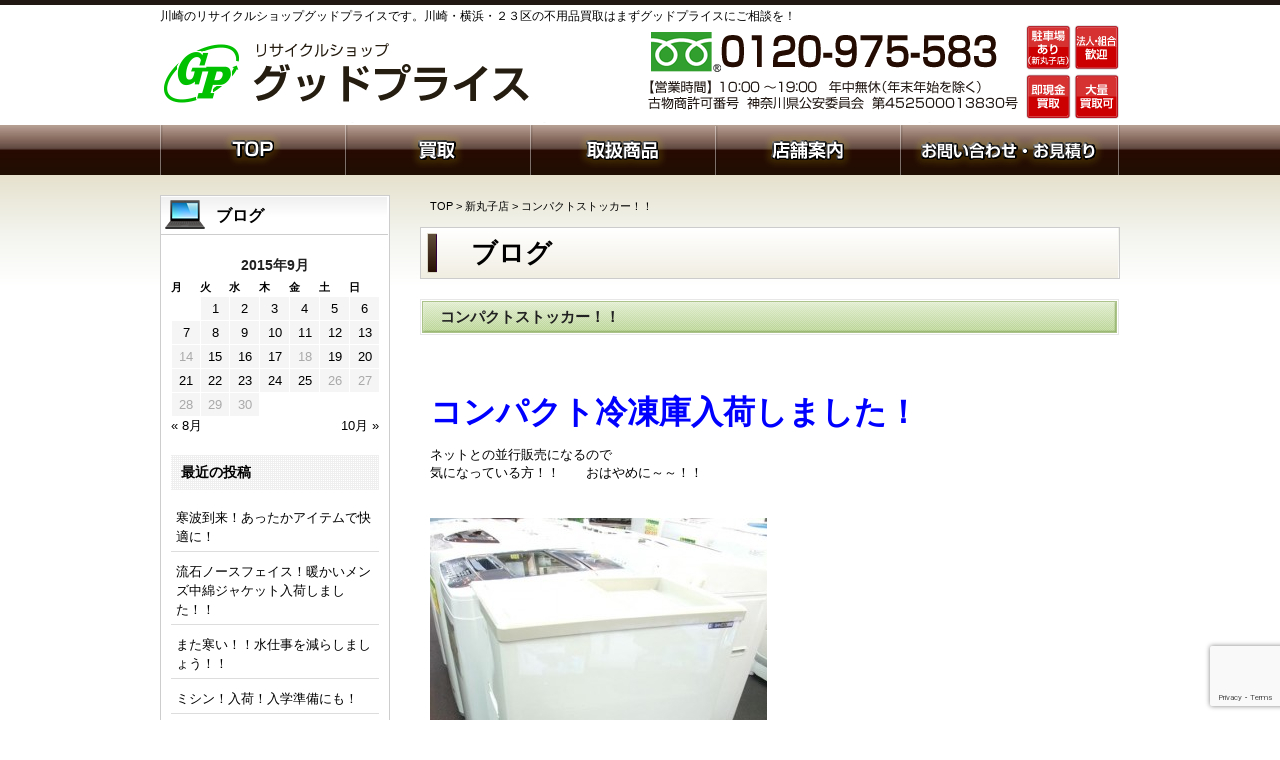

--- FILE ---
content_type: text/html; charset=utf-8
request_url: https://www.google.com/recaptcha/api2/anchor?ar=1&k=6LceKi8sAAAAAGoCGvh6QO_QVEkJv42G3qMsZ1b3&co=aHR0cHM6Ly9nb29kLXByaWNlLmNvLmpwOjQ0Mw..&hl=en&v=PoyoqOPhxBO7pBk68S4YbpHZ&size=invisible&anchor-ms=20000&execute-ms=30000&cb=69hoh65vx4u4
body_size: 48488
content:
<!DOCTYPE HTML><html dir="ltr" lang="en"><head><meta http-equiv="Content-Type" content="text/html; charset=UTF-8">
<meta http-equiv="X-UA-Compatible" content="IE=edge">
<title>reCAPTCHA</title>
<style type="text/css">
/* cyrillic-ext */
@font-face {
  font-family: 'Roboto';
  font-style: normal;
  font-weight: 400;
  font-stretch: 100%;
  src: url(//fonts.gstatic.com/s/roboto/v48/KFO7CnqEu92Fr1ME7kSn66aGLdTylUAMa3GUBHMdazTgWw.woff2) format('woff2');
  unicode-range: U+0460-052F, U+1C80-1C8A, U+20B4, U+2DE0-2DFF, U+A640-A69F, U+FE2E-FE2F;
}
/* cyrillic */
@font-face {
  font-family: 'Roboto';
  font-style: normal;
  font-weight: 400;
  font-stretch: 100%;
  src: url(//fonts.gstatic.com/s/roboto/v48/KFO7CnqEu92Fr1ME7kSn66aGLdTylUAMa3iUBHMdazTgWw.woff2) format('woff2');
  unicode-range: U+0301, U+0400-045F, U+0490-0491, U+04B0-04B1, U+2116;
}
/* greek-ext */
@font-face {
  font-family: 'Roboto';
  font-style: normal;
  font-weight: 400;
  font-stretch: 100%;
  src: url(//fonts.gstatic.com/s/roboto/v48/KFO7CnqEu92Fr1ME7kSn66aGLdTylUAMa3CUBHMdazTgWw.woff2) format('woff2');
  unicode-range: U+1F00-1FFF;
}
/* greek */
@font-face {
  font-family: 'Roboto';
  font-style: normal;
  font-weight: 400;
  font-stretch: 100%;
  src: url(//fonts.gstatic.com/s/roboto/v48/KFO7CnqEu92Fr1ME7kSn66aGLdTylUAMa3-UBHMdazTgWw.woff2) format('woff2');
  unicode-range: U+0370-0377, U+037A-037F, U+0384-038A, U+038C, U+038E-03A1, U+03A3-03FF;
}
/* math */
@font-face {
  font-family: 'Roboto';
  font-style: normal;
  font-weight: 400;
  font-stretch: 100%;
  src: url(//fonts.gstatic.com/s/roboto/v48/KFO7CnqEu92Fr1ME7kSn66aGLdTylUAMawCUBHMdazTgWw.woff2) format('woff2');
  unicode-range: U+0302-0303, U+0305, U+0307-0308, U+0310, U+0312, U+0315, U+031A, U+0326-0327, U+032C, U+032F-0330, U+0332-0333, U+0338, U+033A, U+0346, U+034D, U+0391-03A1, U+03A3-03A9, U+03B1-03C9, U+03D1, U+03D5-03D6, U+03F0-03F1, U+03F4-03F5, U+2016-2017, U+2034-2038, U+203C, U+2040, U+2043, U+2047, U+2050, U+2057, U+205F, U+2070-2071, U+2074-208E, U+2090-209C, U+20D0-20DC, U+20E1, U+20E5-20EF, U+2100-2112, U+2114-2115, U+2117-2121, U+2123-214F, U+2190, U+2192, U+2194-21AE, U+21B0-21E5, U+21F1-21F2, U+21F4-2211, U+2213-2214, U+2216-22FF, U+2308-230B, U+2310, U+2319, U+231C-2321, U+2336-237A, U+237C, U+2395, U+239B-23B7, U+23D0, U+23DC-23E1, U+2474-2475, U+25AF, U+25B3, U+25B7, U+25BD, U+25C1, U+25CA, U+25CC, U+25FB, U+266D-266F, U+27C0-27FF, U+2900-2AFF, U+2B0E-2B11, U+2B30-2B4C, U+2BFE, U+3030, U+FF5B, U+FF5D, U+1D400-1D7FF, U+1EE00-1EEFF;
}
/* symbols */
@font-face {
  font-family: 'Roboto';
  font-style: normal;
  font-weight: 400;
  font-stretch: 100%;
  src: url(//fonts.gstatic.com/s/roboto/v48/KFO7CnqEu92Fr1ME7kSn66aGLdTylUAMaxKUBHMdazTgWw.woff2) format('woff2');
  unicode-range: U+0001-000C, U+000E-001F, U+007F-009F, U+20DD-20E0, U+20E2-20E4, U+2150-218F, U+2190, U+2192, U+2194-2199, U+21AF, U+21E6-21F0, U+21F3, U+2218-2219, U+2299, U+22C4-22C6, U+2300-243F, U+2440-244A, U+2460-24FF, U+25A0-27BF, U+2800-28FF, U+2921-2922, U+2981, U+29BF, U+29EB, U+2B00-2BFF, U+4DC0-4DFF, U+FFF9-FFFB, U+10140-1018E, U+10190-1019C, U+101A0, U+101D0-101FD, U+102E0-102FB, U+10E60-10E7E, U+1D2C0-1D2D3, U+1D2E0-1D37F, U+1F000-1F0FF, U+1F100-1F1AD, U+1F1E6-1F1FF, U+1F30D-1F30F, U+1F315, U+1F31C, U+1F31E, U+1F320-1F32C, U+1F336, U+1F378, U+1F37D, U+1F382, U+1F393-1F39F, U+1F3A7-1F3A8, U+1F3AC-1F3AF, U+1F3C2, U+1F3C4-1F3C6, U+1F3CA-1F3CE, U+1F3D4-1F3E0, U+1F3ED, U+1F3F1-1F3F3, U+1F3F5-1F3F7, U+1F408, U+1F415, U+1F41F, U+1F426, U+1F43F, U+1F441-1F442, U+1F444, U+1F446-1F449, U+1F44C-1F44E, U+1F453, U+1F46A, U+1F47D, U+1F4A3, U+1F4B0, U+1F4B3, U+1F4B9, U+1F4BB, U+1F4BF, U+1F4C8-1F4CB, U+1F4D6, U+1F4DA, U+1F4DF, U+1F4E3-1F4E6, U+1F4EA-1F4ED, U+1F4F7, U+1F4F9-1F4FB, U+1F4FD-1F4FE, U+1F503, U+1F507-1F50B, U+1F50D, U+1F512-1F513, U+1F53E-1F54A, U+1F54F-1F5FA, U+1F610, U+1F650-1F67F, U+1F687, U+1F68D, U+1F691, U+1F694, U+1F698, U+1F6AD, U+1F6B2, U+1F6B9-1F6BA, U+1F6BC, U+1F6C6-1F6CF, U+1F6D3-1F6D7, U+1F6E0-1F6EA, U+1F6F0-1F6F3, U+1F6F7-1F6FC, U+1F700-1F7FF, U+1F800-1F80B, U+1F810-1F847, U+1F850-1F859, U+1F860-1F887, U+1F890-1F8AD, U+1F8B0-1F8BB, U+1F8C0-1F8C1, U+1F900-1F90B, U+1F93B, U+1F946, U+1F984, U+1F996, U+1F9E9, U+1FA00-1FA6F, U+1FA70-1FA7C, U+1FA80-1FA89, U+1FA8F-1FAC6, U+1FACE-1FADC, U+1FADF-1FAE9, U+1FAF0-1FAF8, U+1FB00-1FBFF;
}
/* vietnamese */
@font-face {
  font-family: 'Roboto';
  font-style: normal;
  font-weight: 400;
  font-stretch: 100%;
  src: url(//fonts.gstatic.com/s/roboto/v48/KFO7CnqEu92Fr1ME7kSn66aGLdTylUAMa3OUBHMdazTgWw.woff2) format('woff2');
  unicode-range: U+0102-0103, U+0110-0111, U+0128-0129, U+0168-0169, U+01A0-01A1, U+01AF-01B0, U+0300-0301, U+0303-0304, U+0308-0309, U+0323, U+0329, U+1EA0-1EF9, U+20AB;
}
/* latin-ext */
@font-face {
  font-family: 'Roboto';
  font-style: normal;
  font-weight: 400;
  font-stretch: 100%;
  src: url(//fonts.gstatic.com/s/roboto/v48/KFO7CnqEu92Fr1ME7kSn66aGLdTylUAMa3KUBHMdazTgWw.woff2) format('woff2');
  unicode-range: U+0100-02BA, U+02BD-02C5, U+02C7-02CC, U+02CE-02D7, U+02DD-02FF, U+0304, U+0308, U+0329, U+1D00-1DBF, U+1E00-1E9F, U+1EF2-1EFF, U+2020, U+20A0-20AB, U+20AD-20C0, U+2113, U+2C60-2C7F, U+A720-A7FF;
}
/* latin */
@font-face {
  font-family: 'Roboto';
  font-style: normal;
  font-weight: 400;
  font-stretch: 100%;
  src: url(//fonts.gstatic.com/s/roboto/v48/KFO7CnqEu92Fr1ME7kSn66aGLdTylUAMa3yUBHMdazQ.woff2) format('woff2');
  unicode-range: U+0000-00FF, U+0131, U+0152-0153, U+02BB-02BC, U+02C6, U+02DA, U+02DC, U+0304, U+0308, U+0329, U+2000-206F, U+20AC, U+2122, U+2191, U+2193, U+2212, U+2215, U+FEFF, U+FFFD;
}
/* cyrillic-ext */
@font-face {
  font-family: 'Roboto';
  font-style: normal;
  font-weight: 500;
  font-stretch: 100%;
  src: url(//fonts.gstatic.com/s/roboto/v48/KFO7CnqEu92Fr1ME7kSn66aGLdTylUAMa3GUBHMdazTgWw.woff2) format('woff2');
  unicode-range: U+0460-052F, U+1C80-1C8A, U+20B4, U+2DE0-2DFF, U+A640-A69F, U+FE2E-FE2F;
}
/* cyrillic */
@font-face {
  font-family: 'Roboto';
  font-style: normal;
  font-weight: 500;
  font-stretch: 100%;
  src: url(//fonts.gstatic.com/s/roboto/v48/KFO7CnqEu92Fr1ME7kSn66aGLdTylUAMa3iUBHMdazTgWw.woff2) format('woff2');
  unicode-range: U+0301, U+0400-045F, U+0490-0491, U+04B0-04B1, U+2116;
}
/* greek-ext */
@font-face {
  font-family: 'Roboto';
  font-style: normal;
  font-weight: 500;
  font-stretch: 100%;
  src: url(//fonts.gstatic.com/s/roboto/v48/KFO7CnqEu92Fr1ME7kSn66aGLdTylUAMa3CUBHMdazTgWw.woff2) format('woff2');
  unicode-range: U+1F00-1FFF;
}
/* greek */
@font-face {
  font-family: 'Roboto';
  font-style: normal;
  font-weight: 500;
  font-stretch: 100%;
  src: url(//fonts.gstatic.com/s/roboto/v48/KFO7CnqEu92Fr1ME7kSn66aGLdTylUAMa3-UBHMdazTgWw.woff2) format('woff2');
  unicode-range: U+0370-0377, U+037A-037F, U+0384-038A, U+038C, U+038E-03A1, U+03A3-03FF;
}
/* math */
@font-face {
  font-family: 'Roboto';
  font-style: normal;
  font-weight: 500;
  font-stretch: 100%;
  src: url(//fonts.gstatic.com/s/roboto/v48/KFO7CnqEu92Fr1ME7kSn66aGLdTylUAMawCUBHMdazTgWw.woff2) format('woff2');
  unicode-range: U+0302-0303, U+0305, U+0307-0308, U+0310, U+0312, U+0315, U+031A, U+0326-0327, U+032C, U+032F-0330, U+0332-0333, U+0338, U+033A, U+0346, U+034D, U+0391-03A1, U+03A3-03A9, U+03B1-03C9, U+03D1, U+03D5-03D6, U+03F0-03F1, U+03F4-03F5, U+2016-2017, U+2034-2038, U+203C, U+2040, U+2043, U+2047, U+2050, U+2057, U+205F, U+2070-2071, U+2074-208E, U+2090-209C, U+20D0-20DC, U+20E1, U+20E5-20EF, U+2100-2112, U+2114-2115, U+2117-2121, U+2123-214F, U+2190, U+2192, U+2194-21AE, U+21B0-21E5, U+21F1-21F2, U+21F4-2211, U+2213-2214, U+2216-22FF, U+2308-230B, U+2310, U+2319, U+231C-2321, U+2336-237A, U+237C, U+2395, U+239B-23B7, U+23D0, U+23DC-23E1, U+2474-2475, U+25AF, U+25B3, U+25B7, U+25BD, U+25C1, U+25CA, U+25CC, U+25FB, U+266D-266F, U+27C0-27FF, U+2900-2AFF, U+2B0E-2B11, U+2B30-2B4C, U+2BFE, U+3030, U+FF5B, U+FF5D, U+1D400-1D7FF, U+1EE00-1EEFF;
}
/* symbols */
@font-face {
  font-family: 'Roboto';
  font-style: normal;
  font-weight: 500;
  font-stretch: 100%;
  src: url(//fonts.gstatic.com/s/roboto/v48/KFO7CnqEu92Fr1ME7kSn66aGLdTylUAMaxKUBHMdazTgWw.woff2) format('woff2');
  unicode-range: U+0001-000C, U+000E-001F, U+007F-009F, U+20DD-20E0, U+20E2-20E4, U+2150-218F, U+2190, U+2192, U+2194-2199, U+21AF, U+21E6-21F0, U+21F3, U+2218-2219, U+2299, U+22C4-22C6, U+2300-243F, U+2440-244A, U+2460-24FF, U+25A0-27BF, U+2800-28FF, U+2921-2922, U+2981, U+29BF, U+29EB, U+2B00-2BFF, U+4DC0-4DFF, U+FFF9-FFFB, U+10140-1018E, U+10190-1019C, U+101A0, U+101D0-101FD, U+102E0-102FB, U+10E60-10E7E, U+1D2C0-1D2D3, U+1D2E0-1D37F, U+1F000-1F0FF, U+1F100-1F1AD, U+1F1E6-1F1FF, U+1F30D-1F30F, U+1F315, U+1F31C, U+1F31E, U+1F320-1F32C, U+1F336, U+1F378, U+1F37D, U+1F382, U+1F393-1F39F, U+1F3A7-1F3A8, U+1F3AC-1F3AF, U+1F3C2, U+1F3C4-1F3C6, U+1F3CA-1F3CE, U+1F3D4-1F3E0, U+1F3ED, U+1F3F1-1F3F3, U+1F3F5-1F3F7, U+1F408, U+1F415, U+1F41F, U+1F426, U+1F43F, U+1F441-1F442, U+1F444, U+1F446-1F449, U+1F44C-1F44E, U+1F453, U+1F46A, U+1F47D, U+1F4A3, U+1F4B0, U+1F4B3, U+1F4B9, U+1F4BB, U+1F4BF, U+1F4C8-1F4CB, U+1F4D6, U+1F4DA, U+1F4DF, U+1F4E3-1F4E6, U+1F4EA-1F4ED, U+1F4F7, U+1F4F9-1F4FB, U+1F4FD-1F4FE, U+1F503, U+1F507-1F50B, U+1F50D, U+1F512-1F513, U+1F53E-1F54A, U+1F54F-1F5FA, U+1F610, U+1F650-1F67F, U+1F687, U+1F68D, U+1F691, U+1F694, U+1F698, U+1F6AD, U+1F6B2, U+1F6B9-1F6BA, U+1F6BC, U+1F6C6-1F6CF, U+1F6D3-1F6D7, U+1F6E0-1F6EA, U+1F6F0-1F6F3, U+1F6F7-1F6FC, U+1F700-1F7FF, U+1F800-1F80B, U+1F810-1F847, U+1F850-1F859, U+1F860-1F887, U+1F890-1F8AD, U+1F8B0-1F8BB, U+1F8C0-1F8C1, U+1F900-1F90B, U+1F93B, U+1F946, U+1F984, U+1F996, U+1F9E9, U+1FA00-1FA6F, U+1FA70-1FA7C, U+1FA80-1FA89, U+1FA8F-1FAC6, U+1FACE-1FADC, U+1FADF-1FAE9, U+1FAF0-1FAF8, U+1FB00-1FBFF;
}
/* vietnamese */
@font-face {
  font-family: 'Roboto';
  font-style: normal;
  font-weight: 500;
  font-stretch: 100%;
  src: url(//fonts.gstatic.com/s/roboto/v48/KFO7CnqEu92Fr1ME7kSn66aGLdTylUAMa3OUBHMdazTgWw.woff2) format('woff2');
  unicode-range: U+0102-0103, U+0110-0111, U+0128-0129, U+0168-0169, U+01A0-01A1, U+01AF-01B0, U+0300-0301, U+0303-0304, U+0308-0309, U+0323, U+0329, U+1EA0-1EF9, U+20AB;
}
/* latin-ext */
@font-face {
  font-family: 'Roboto';
  font-style: normal;
  font-weight: 500;
  font-stretch: 100%;
  src: url(//fonts.gstatic.com/s/roboto/v48/KFO7CnqEu92Fr1ME7kSn66aGLdTylUAMa3KUBHMdazTgWw.woff2) format('woff2');
  unicode-range: U+0100-02BA, U+02BD-02C5, U+02C7-02CC, U+02CE-02D7, U+02DD-02FF, U+0304, U+0308, U+0329, U+1D00-1DBF, U+1E00-1E9F, U+1EF2-1EFF, U+2020, U+20A0-20AB, U+20AD-20C0, U+2113, U+2C60-2C7F, U+A720-A7FF;
}
/* latin */
@font-face {
  font-family: 'Roboto';
  font-style: normal;
  font-weight: 500;
  font-stretch: 100%;
  src: url(//fonts.gstatic.com/s/roboto/v48/KFO7CnqEu92Fr1ME7kSn66aGLdTylUAMa3yUBHMdazQ.woff2) format('woff2');
  unicode-range: U+0000-00FF, U+0131, U+0152-0153, U+02BB-02BC, U+02C6, U+02DA, U+02DC, U+0304, U+0308, U+0329, U+2000-206F, U+20AC, U+2122, U+2191, U+2193, U+2212, U+2215, U+FEFF, U+FFFD;
}
/* cyrillic-ext */
@font-face {
  font-family: 'Roboto';
  font-style: normal;
  font-weight: 900;
  font-stretch: 100%;
  src: url(//fonts.gstatic.com/s/roboto/v48/KFO7CnqEu92Fr1ME7kSn66aGLdTylUAMa3GUBHMdazTgWw.woff2) format('woff2');
  unicode-range: U+0460-052F, U+1C80-1C8A, U+20B4, U+2DE0-2DFF, U+A640-A69F, U+FE2E-FE2F;
}
/* cyrillic */
@font-face {
  font-family: 'Roboto';
  font-style: normal;
  font-weight: 900;
  font-stretch: 100%;
  src: url(//fonts.gstatic.com/s/roboto/v48/KFO7CnqEu92Fr1ME7kSn66aGLdTylUAMa3iUBHMdazTgWw.woff2) format('woff2');
  unicode-range: U+0301, U+0400-045F, U+0490-0491, U+04B0-04B1, U+2116;
}
/* greek-ext */
@font-face {
  font-family: 'Roboto';
  font-style: normal;
  font-weight: 900;
  font-stretch: 100%;
  src: url(//fonts.gstatic.com/s/roboto/v48/KFO7CnqEu92Fr1ME7kSn66aGLdTylUAMa3CUBHMdazTgWw.woff2) format('woff2');
  unicode-range: U+1F00-1FFF;
}
/* greek */
@font-face {
  font-family: 'Roboto';
  font-style: normal;
  font-weight: 900;
  font-stretch: 100%;
  src: url(//fonts.gstatic.com/s/roboto/v48/KFO7CnqEu92Fr1ME7kSn66aGLdTylUAMa3-UBHMdazTgWw.woff2) format('woff2');
  unicode-range: U+0370-0377, U+037A-037F, U+0384-038A, U+038C, U+038E-03A1, U+03A3-03FF;
}
/* math */
@font-face {
  font-family: 'Roboto';
  font-style: normal;
  font-weight: 900;
  font-stretch: 100%;
  src: url(//fonts.gstatic.com/s/roboto/v48/KFO7CnqEu92Fr1ME7kSn66aGLdTylUAMawCUBHMdazTgWw.woff2) format('woff2');
  unicode-range: U+0302-0303, U+0305, U+0307-0308, U+0310, U+0312, U+0315, U+031A, U+0326-0327, U+032C, U+032F-0330, U+0332-0333, U+0338, U+033A, U+0346, U+034D, U+0391-03A1, U+03A3-03A9, U+03B1-03C9, U+03D1, U+03D5-03D6, U+03F0-03F1, U+03F4-03F5, U+2016-2017, U+2034-2038, U+203C, U+2040, U+2043, U+2047, U+2050, U+2057, U+205F, U+2070-2071, U+2074-208E, U+2090-209C, U+20D0-20DC, U+20E1, U+20E5-20EF, U+2100-2112, U+2114-2115, U+2117-2121, U+2123-214F, U+2190, U+2192, U+2194-21AE, U+21B0-21E5, U+21F1-21F2, U+21F4-2211, U+2213-2214, U+2216-22FF, U+2308-230B, U+2310, U+2319, U+231C-2321, U+2336-237A, U+237C, U+2395, U+239B-23B7, U+23D0, U+23DC-23E1, U+2474-2475, U+25AF, U+25B3, U+25B7, U+25BD, U+25C1, U+25CA, U+25CC, U+25FB, U+266D-266F, U+27C0-27FF, U+2900-2AFF, U+2B0E-2B11, U+2B30-2B4C, U+2BFE, U+3030, U+FF5B, U+FF5D, U+1D400-1D7FF, U+1EE00-1EEFF;
}
/* symbols */
@font-face {
  font-family: 'Roboto';
  font-style: normal;
  font-weight: 900;
  font-stretch: 100%;
  src: url(//fonts.gstatic.com/s/roboto/v48/KFO7CnqEu92Fr1ME7kSn66aGLdTylUAMaxKUBHMdazTgWw.woff2) format('woff2');
  unicode-range: U+0001-000C, U+000E-001F, U+007F-009F, U+20DD-20E0, U+20E2-20E4, U+2150-218F, U+2190, U+2192, U+2194-2199, U+21AF, U+21E6-21F0, U+21F3, U+2218-2219, U+2299, U+22C4-22C6, U+2300-243F, U+2440-244A, U+2460-24FF, U+25A0-27BF, U+2800-28FF, U+2921-2922, U+2981, U+29BF, U+29EB, U+2B00-2BFF, U+4DC0-4DFF, U+FFF9-FFFB, U+10140-1018E, U+10190-1019C, U+101A0, U+101D0-101FD, U+102E0-102FB, U+10E60-10E7E, U+1D2C0-1D2D3, U+1D2E0-1D37F, U+1F000-1F0FF, U+1F100-1F1AD, U+1F1E6-1F1FF, U+1F30D-1F30F, U+1F315, U+1F31C, U+1F31E, U+1F320-1F32C, U+1F336, U+1F378, U+1F37D, U+1F382, U+1F393-1F39F, U+1F3A7-1F3A8, U+1F3AC-1F3AF, U+1F3C2, U+1F3C4-1F3C6, U+1F3CA-1F3CE, U+1F3D4-1F3E0, U+1F3ED, U+1F3F1-1F3F3, U+1F3F5-1F3F7, U+1F408, U+1F415, U+1F41F, U+1F426, U+1F43F, U+1F441-1F442, U+1F444, U+1F446-1F449, U+1F44C-1F44E, U+1F453, U+1F46A, U+1F47D, U+1F4A3, U+1F4B0, U+1F4B3, U+1F4B9, U+1F4BB, U+1F4BF, U+1F4C8-1F4CB, U+1F4D6, U+1F4DA, U+1F4DF, U+1F4E3-1F4E6, U+1F4EA-1F4ED, U+1F4F7, U+1F4F9-1F4FB, U+1F4FD-1F4FE, U+1F503, U+1F507-1F50B, U+1F50D, U+1F512-1F513, U+1F53E-1F54A, U+1F54F-1F5FA, U+1F610, U+1F650-1F67F, U+1F687, U+1F68D, U+1F691, U+1F694, U+1F698, U+1F6AD, U+1F6B2, U+1F6B9-1F6BA, U+1F6BC, U+1F6C6-1F6CF, U+1F6D3-1F6D7, U+1F6E0-1F6EA, U+1F6F0-1F6F3, U+1F6F7-1F6FC, U+1F700-1F7FF, U+1F800-1F80B, U+1F810-1F847, U+1F850-1F859, U+1F860-1F887, U+1F890-1F8AD, U+1F8B0-1F8BB, U+1F8C0-1F8C1, U+1F900-1F90B, U+1F93B, U+1F946, U+1F984, U+1F996, U+1F9E9, U+1FA00-1FA6F, U+1FA70-1FA7C, U+1FA80-1FA89, U+1FA8F-1FAC6, U+1FACE-1FADC, U+1FADF-1FAE9, U+1FAF0-1FAF8, U+1FB00-1FBFF;
}
/* vietnamese */
@font-face {
  font-family: 'Roboto';
  font-style: normal;
  font-weight: 900;
  font-stretch: 100%;
  src: url(//fonts.gstatic.com/s/roboto/v48/KFO7CnqEu92Fr1ME7kSn66aGLdTylUAMa3OUBHMdazTgWw.woff2) format('woff2');
  unicode-range: U+0102-0103, U+0110-0111, U+0128-0129, U+0168-0169, U+01A0-01A1, U+01AF-01B0, U+0300-0301, U+0303-0304, U+0308-0309, U+0323, U+0329, U+1EA0-1EF9, U+20AB;
}
/* latin-ext */
@font-face {
  font-family: 'Roboto';
  font-style: normal;
  font-weight: 900;
  font-stretch: 100%;
  src: url(//fonts.gstatic.com/s/roboto/v48/KFO7CnqEu92Fr1ME7kSn66aGLdTylUAMa3KUBHMdazTgWw.woff2) format('woff2');
  unicode-range: U+0100-02BA, U+02BD-02C5, U+02C7-02CC, U+02CE-02D7, U+02DD-02FF, U+0304, U+0308, U+0329, U+1D00-1DBF, U+1E00-1E9F, U+1EF2-1EFF, U+2020, U+20A0-20AB, U+20AD-20C0, U+2113, U+2C60-2C7F, U+A720-A7FF;
}
/* latin */
@font-face {
  font-family: 'Roboto';
  font-style: normal;
  font-weight: 900;
  font-stretch: 100%;
  src: url(//fonts.gstatic.com/s/roboto/v48/KFO7CnqEu92Fr1ME7kSn66aGLdTylUAMa3yUBHMdazQ.woff2) format('woff2');
  unicode-range: U+0000-00FF, U+0131, U+0152-0153, U+02BB-02BC, U+02C6, U+02DA, U+02DC, U+0304, U+0308, U+0329, U+2000-206F, U+20AC, U+2122, U+2191, U+2193, U+2212, U+2215, U+FEFF, U+FFFD;
}

</style>
<link rel="stylesheet" type="text/css" href="https://www.gstatic.com/recaptcha/releases/PoyoqOPhxBO7pBk68S4YbpHZ/styles__ltr.css">
<script nonce="Q7V1CM3pc-jEIrBlGohOXw" type="text/javascript">window['__recaptcha_api'] = 'https://www.google.com/recaptcha/api2/';</script>
<script type="text/javascript" src="https://www.gstatic.com/recaptcha/releases/PoyoqOPhxBO7pBk68S4YbpHZ/recaptcha__en.js" nonce="Q7V1CM3pc-jEIrBlGohOXw">
      
    </script></head>
<body><div id="rc-anchor-alert" class="rc-anchor-alert"></div>
<input type="hidden" id="recaptcha-token" value="[base64]">
<script type="text/javascript" nonce="Q7V1CM3pc-jEIrBlGohOXw">
      recaptcha.anchor.Main.init("[\x22ainput\x22,[\x22bgdata\x22,\x22\x22,\[base64]/[base64]/[base64]/bmV3IHJbeF0oY1swXSk6RT09Mj9uZXcgclt4XShjWzBdLGNbMV0pOkU9PTM/bmV3IHJbeF0oY1swXSxjWzFdLGNbMl0pOkU9PTQ/[base64]/[base64]/[base64]/[base64]/[base64]/[base64]/[base64]/[base64]\x22,\[base64]\\u003d\\u003d\x22,\x22w6nChsKAI07DpRJrAzXCuADCrMKfwqnCujHCisKfw6fCuX/[base64]/DrTZoH8K4KCnCiQXDvsOKw6DCoxoHTVTChFHDosO5BsKMw4jDoirCh07Chghbw6rCq8K8ZHzCmzMJSQ3DiMOoVsK1BnrDsyHDmsK1TcKwFsOpw6jDrlUKw4zDtsK5LQMkw5DDhDbDpmV0wrlXwqLDhH9uMz3CjCjCkjgeNHLDrB/[base64]/ChsKLw409wp3Dpy81w5p+wrAkw7Q7wp7DuQbDuhHDhsOawqrCkF8/wrDDqMOFO3BvwrfDqXrChxLDjXvDvGJ0wpMGw4oXw60hLCR2FXFCPsO+DsOnwpkGw4nCh0xjCgE/w5fCiMO+KsOXY3UawqjDlMKNw4PDlsOJwpU0w6zDmcO9OcK0w63CqMO+ZgM0w5rChFzDgGTCiGfCgD7Ci13CgnQocUUmwqVvwqTDg3R5wqnCg8O+wrLDusO5w6E1wq4IHMOLwrhbBXAhw6JMPcO3wplgwo0RG0g+w74xTSPCgsOJEgp2w77DmwLDssKgwr/CkMKrw6/Di8KFJ8KrcMK7wpIVDjdLEhLCk8OGbMKLasKnAcKFwp3DvUPCpwvDgHRsMm5ONcKeYQHCkSHDvVTDt8O1DcOnDMKswoEMe3jDhsOWw77DvcKoD8K9wpNvw4vDh1fCsFpEHkpSwo7CscOFw63CjMKuwpc7w55qHMKwQ3HChsKYw5xlwrbCm2DCrUk/w4HChGZKcMKIw4vCmXd7wq9AFcKFw6l7GjF7JRFrZ8K6ciY6WsOJwrUEYl5Pw68NwqTDlMK1bMOSw5PDswrDtcOfJMKVwpkjWMOcw6ttwq8jQ8OZeMObR0vCt2vCiwfCm8K4ZcOkwp9uTMKCw59PZsOJEcO/ezzDnsOuCRTCkCzCq8OCXyTCmGVlwp0ywrrCssKDECrDhcKuw70lw4DCkXvDlCnCgsKZNQUEcsKPWsKGwpvDkMK5DcOBXA5FOnQ6wpzCp3DCq8OJwrfCqMOHdsKkDRHCsBl3wp7DpcOBwqnCnMK9GzbClHQ5wo/CicODw6lrXTTCkDB1w7N2wr3DuTlkPsOTfRLDqsKnw5hzby1Va8KTwrVVw5HCk8OdwrI5wprDgTESw7FmHMKsX8Ouwrt4w6zDgcKowofCjixsNAnDqn53McOAw5vDjGZnC8OcGcO2woHDnmEcHwHDk8KdIyPChHoFCcOFwo/[base64]/FsKbw5Viw7kEURvChCQ7wp9ZQWbCrzF9EBbCoD3CunAlwqQpw6vDsWpsVsOTWsKXJDXCl8OBwpHCqUlUwqXDk8OHIsO/B8KRUGM4wpPDv8KYH8Kxw4E1wocWwpvDiRHCjWMHWn8cXcOOw706DMOvw5nCosK/w4M/[base64]/HW4jZMOIw7bDtMOGw7jCkUfCtMKGwqzDqFjDiHPDoDPDgMKcGmfDnQTCjz/DuDVxwpNdwqtQwpLDvRE5worCk1VQw6/DuzrCgWvCphTDpsKyw4Avw4DDjsK2CQ7CgnPDgz5IEWbDvsOUwrjCpMO4GsKCw6oxwoPDiSIKwoLCkVFmSMKnw6zCrcKiGMK6wpwVwoPDksORZ8Kbwq/Cuy7Cl8OOD0FBF1RFw4HCrzjCn8Kxwrpvwp3CqMK+wpvCm8KSw5E3CgAwwrQqwq13GioWQsO9PXfCtS97bMOewp4vw6J+wr/CmSvDrcKnGEPDt8K1wpJew6YkHsO+wofCv1h9VsKKwopuMWLCpggrw4fDtT/Ck8KDD8KlV8KMGcO4wrUMwqHCq8KzBMOMwq/Dr8OSWCMpw4cHwqPDgMO9SMO3wqZ8wqfDsMKmwoAKZnHCk8KQecOcGcOWNDkBw6BLe1URw6/DmcK5woRJR8KALMKKLMK3wpDDkWvCmx4nw5rDqMOcw4LDqg7CrEIrw7ACekzCgitNZsONwoxTw6TDkcKDYBdCJ8OLF8OJwpLDpcOjw7nCs8O0ARjDssO3QcKhw7TDuDTCnMKPWxdSwpkDw6/DrMKYw6xyL8KuSQrDk8Krw4rDtGjDuMO8KsOUwrJBdCsKFl1uKToEwr7DuMKYAnZSw7nCligMwqIzQ8Kvw5XCk8Kbw5TCs0E8TSUIVABRF0l3w5zDngYoAsKMw7klw4zDvhlSfMO4IsKlVcK6wr/CrsOUBER4aVrDvH8Ka8OgQWHDmhMZw6bCtMO+EcKbwqDDty/CucOqwqFMwpQ8e8Kuw6rCjsODw75cwojCocKVwojDtTLCkjLCm27CrcKXw7vCkzvCkMOwwpnDssKYJwA6w6xjwrpra8OGdSLDm8K/[base64]/HcK9w5sswrbDi2rCsMOgFMOSX8KRJ8K2XMKwGsOPwpQIRSnCl3TDrloHwpl3wr82I1dmDcKGMcOvOsOOdMOqZ8OIwqfCh3DCt8K9wpEBbMOmcMK7wq0nDMK/FMO2wr/DmRwOw444SWLDuMKFZ8OWCcOswqBFw5rCqsO7Pjphd8KANMKfecKNJDh6KMKQw6vCgR/[base64]/[base64]/Cm2HDl8OBw6vCrMOfw6Q9DAzCvCFUwqJ+bg8DKsKIRGUzEHnCim5vS0cFVm56BUMmbD/DjTAzf8K8w6ZWw4rCucOUD8O8wqYrw6Z8QWfCkcOfwrlvGxbDoDNowpnCs8KODMORwoJEC8KLwp/Dj8Osw7rCgBvCpMKaw4p9RAvDn8KdT8OHJ8KmUyNxFiVrEjLCqcK/w6rCuR7DscKrw6djQsO7wpJGF8KtV8OHM8OeGVHDrS3Dq8KyD0/Dn8KsBxU6VMK/CytES8O9JwrDiMKMw6NKw7jCo8KzwooSwrMTwoHDv0jDhmbCrMK3NcKtFgrCk8KSDE7CvcKxLcOhw68/[base64]/CvsOwKsK7NAbDmsOiwrc5J8OjWy9UGcKUdA4POBR3dsKGWHfCnxHDmTF0EgPCrmk0wrRiwo8rw43CgMKqwqrCgcO5S8KyC0TDl3/DsyUqC8KGcMKdSQkyw6zDvWhyLMKRw49JwrUzwqltwqEUw6XDpcKRacKHf8OXQ0hAwo5Iw4ktw7rDoXgLH2jDkn1HJVBjw59qPj8FwqRSHAvDnMKpMyJnDHI8wqHCqwBKYsKmw4oJw5TCrsOfEw1hw7fDvRFIw5YeM3/[base64]/CiRQfw5zDpcKUVsK6w6fCqsK4w7/[base64]/Dm1dewphwwpjDmMKjw6fCqRBjw5bCvMOjPMK5w4DCmcOKw6QYSTB3LMOLVcO9CiALwqw2DsOowqPDm003VgvCpsO7wqYgEMOnZWfDgcOJFBlPwqFQw7/DhUvClntlJDvCocKoCcK+wrsBNzliJVsFasKkw74LP8OaNMK3eD1dwq3DlsK5wqgLGj/[base64]/MDjCliLDo2hkw47Dnw9Swpcuw7LDl3bDqHJAVUPCvUsjwonDmEbDk8OAMULDr3BgwpwlKxbDgcK1wqt2w5DCoxUoXjoIwpsZVcOMEm3CvMO7w6U8eMKFOsKiw5sZwpd3wqZaw4jCp8KDTWbCmCLCvMO8UsKNw7gdw4rClcOHw5PDvgbCmRjDrnkzc8KSwq4gw4Q/wpVaOsOhWMOnw4HDk8KpQkzDiV/[base64]/[base64]/Dp8OcwrgVRTkvW2wRNcKgw6DDqMOzwrrDosKxwohww6gMancLaWnCmg1cwpg3M8Olw4fCpAbDgcKDfDLCjsKowpPCiMKLOsKNw67DrcO3w6rCr07CjXsXwo/ClsKJwpY9w7oGw6vCu8K6wqZgUsK6bcOATcK/w6/CvFBZXERcw4HCmhkWw4DCmsOWw45DIsObw5gOw6rCoMKIw4URwoJnawkGE8OUw5oFwoE4Z1PDucOfFy8+w6kPJkjCiMKYw7dKf8KxwqjDlXMKwo1Hw4HCs2DDskxIw4TDjT0zG0Z0IUtuWsKGwqUNwoURbMO0wq00wpJHel7CscKnw5RewoJ7FsOzw7XDnj8vwrLDhH/[base64]/[base64]/[base64]/[base64]/CsgLDg3IXMg95wozClcOzBFg/w5vDvsOww4nCj8O9fBfCi8OCW0vChTTDmgbCrsOgw7vDrDJXwr4wQgoLO8KRcUPDtXYeWkLDvsKawqHDgMKcRmPDt8Ogw4otL8KYw7bDocOUw6DCqMKvVMOnwpdLw40UwrvCicKuwp7DjcK/wpbDvcKxwr3CpFw+LxvCiMOWXMK2HUhowrxBwpHCgcKbw6TDojfCkMK/[base64]/DqAXCrCXDhx8Lwr5OScKFwoXCoQxQwoowPE/DrifDhsK6HFAiw7kMSsKPwq47VMKTw6AzH3XCnWLDuBJfwp3Dt8Oiw4cTw4M3ByfDqsOlw7PDmCEVwozCuw/DkcOwIFNAw7NvNMOqw79WV8KRR8KPAMKEwpfCksKPwogkNcKmw44jATvClCEMPinDhgRFVsKOH8O2GBk0w4sHwq7Dr8ORTsOOw5PDlcOCR8OhasOqW8K6wq3DjT/[base64]/[base64]/ChMO+w6HCn2/Ck0F8w6/Dvn7DiWDCsQZPwr3Dm8OowrwKw5USY8KVLmDDqMKzGsK+w47DsFMiw5zDpsKTDW05AMOhIkQlTsOFY2zDmMKTw4PDtWVALRcBw57CoMOxw4pow6/DuVrCtXVuw7LCvTpBwrkMViMdcBnCqMKww47DsMK3w7wwFHHCpyNYwqd+H8KDQcKAw4/[base64]/w5fCimZ7w5JkbMONw7Y2XVfDrS4OO2wBwp0EwqgiPsOxKwdYKcKeLEvCi3g5fsOww5EBw5TClMOvQ8Kkw6/DlMK8wp43NWjCusK6woDCqGbDuFhWwo8aw4sxw77DglrCi8O6WcKfw78ZGMKZc8KnwqdKMMOww4hpw5/DvMKnw47CsQ7Ch3Rjb8Ofw4MVIDbCsMKvCcKtXsO+CDkLdwzChsOwX2EeesO2FcOVw5hubmXDhlhOEzpdw5h/w7oeccKBU8Oww6zDoh3CjnZNfk3CuyTCvcK2XsKDbSpAw698XGLChE5Tw5oAw4HDsMKeDWDCi1LDv8KpQMK/bMOIw4ZqQsOOPMOyRHPDuHRoEcOdw4zClSgJw6PDhcO4TsKrTsObF153w7dIwr5Ww5EWMR44XE7CoCrDjcK3BAc+wo/CqcOywojDhyBEw6UfwrHDgirDjRQywo/CgcO5KMOkZ8KbwoEyVMKVwrUlw6DCtMK0akcSQcO5PsKnw57Dj3kbw6Q9wq/CqFnDg1dtYsKpw7kawootBlDDi8OuS0/CpHtOVsKzOVbDn1bDqVDDog13GsKMHsKSw7PDosKYw4DCusOzY8KLw7TCoXLDn3/DkHF6wrJHw4BIwrxNCcOaw6LDq8OJDsKWwqTDni7DlcO1RsOEwpTCgsOWw5/CnsKCw7tXwp4aw4x4WHXCuQ3DnlQuX8KQSsKFTsKkw4HDtDt5w6x5JBTCtzYqw6U7Xy/DqMKJw5nDp8K0w5bDv1NGw7rCkcOPW8KTw7NbwrcUN8K6w75JFsKRwpzDj1jCm8K6w5HCvD9pNsKdwpgTJm3Dg8OOFxnDrsKOOwAsLAHDg17DrxdIw5ZYVcKhXMKcw4rCj8KgKXPDlsO/wpPDmMKQw5Fcw797VMKEwqTClcKdw5zDuHPCh8KfKShpSDfDvsK5wqUEJQcWwrnDlm5aY8Ksw4Y+TsO3QmTCmRPDln3DgG01DyzDg8OMwr1qE8OxDy7CjcKXP1dKwrvDlsKEwp/[base64]/CoD0MFis6PsOnwoI6XMOuwrBjwrBDw4PChGstwo59UDjDtcOPa8O9DiLDsQttLEzDtynCpMK+U8ObEzAND1vCocO/[base64]/CpVXDlQh7w4rCs8KTFsKzwqHCncOMw6Nfwp1IGsOUC8KZNcOQwoTCnsKdw4LDrUbCrxbCqcKoa8KQw6PCuMObbcOiwrk9TzLChCbDoVFPw7PCliplwpnCrsOBd8O3ccOKawXCkmXDjcOBBMOSw5JCw6rDtMK9wrDDhy1oBMOgBnDCq1TCtwPCj0jDtSw/wpcgCsKrwojDhsKvwr9bZk/Cv3dtHWPDpsO+VcKnfgZgw5QFXcOiK8OCwpTCkcOXBw7DgMK4wo7DsC0+wrDCocOACcOjUMOfLWDCq8OyTcOWXw8dw4k7wpnCrMOLCMOuOMOJwoHCgijCu0hZw7DDvifCqCVawojDuz0Sw4UJRl0XwqUkw6VbXUnDgz/DpcKGwrfCgjjCrMKCMcK2Ilx+T8KQM8KGw6PDjnfChMOIPsKYGBTCpsKWw5nDhsKMCi3CrMOlRcKSwqVZwrPDt8OcwqvChMOFQizCs1jCicKxwqgowobCvMKFLzdPJC1Owp/Cj2dsEDTCoXVnw4TDr8KTw78ZM8KOw7J2wr8AwoEnaXPCl8K5w6tkV8KNwqYEecKxw61Mwq/CjARGNcKXwqfCicOVw6NYwqzDkhfDkHtcLBA5fFXDjcKNw7VuDG4iw63DvsK4w67CnWTCicOnf2w7w6rDpWEpKsOowrLDucOeRMO2HcOmwoHDuFZUEE/Clh7Dk8O3w6XDjlfCrMKSJhHCtsOdw5Y0fSrCtnXDuVvCpifCoS50w7zDnXhTVzkAe8KySAFAUifClsKvZHYUHsOkGMO+wrw0w6ZWUMKGZ38swpjCssKoOSHDvcKNIcKcw4d/woRvUQ1YwpLCtDvDsDk2w7RRw4oFKsO9wrtAZg3CvMKyP1Q+w7nCq8K2w5vDvcKzwprDnmrDjjLCrV/[base64]/[base64]/wrjCrXXCpMK2AcKuW10vZBLDkMO8w6rDukDCuCLDpMOiwrcVK8Oiwo/[base64]/wrAQw5jDkMOgwo/Dq8KsMGnDl3DColHDl8KUw5tCcsKSX8KkwqlEGBzCmW/CknwwwrhcGDzDhsKZw4bDriBzCDpzwpNFwrpjwr5lOwXDgUjDpnlMwqh4w4d/w41mw43DsXvDmsOywovDvMKwcD0yw4jDlCPDu8KWwpjCqjjCuRU7eWVow5/[base64]/DqcOBd3wuQMKkwqXCnwPDpgEoKzDDicOgwrELwr5ef8K4wobDnsKHwprCuMOkwrrDt8O+EMOhwrnDhhPCssKTw6ACOsKxeGNkw7LDicO1w7/CgzjDmkVWw6jDoQsaw793w7fCnMOlazbCkMOfwoFbwr/CmS8pTg7Csk/Du8Ksw5PCi8KEEMOww5hiBsOOw4LCiMOyYjfDl13Cv05SwpDDuyLCpMK5GBVpPU3CrcO0XMKmYAHDgTbDvcOJw4ASwovCplTDsE1yw7XCv1bCvjPCnMOKUMKNw5DDsVgKBWzDhHFCWcOrbsOXTWp1GyPDhRAbTFnDkAkCw70owovChMOZb8O/wrzCosOBw5DCnkdtMcKGZHHCpSIBw4DCmMO8WiAdXMKaw6UOw4gQVx/DosK0DMK4Z1nDvEnDusK0woR5FXB6S3FWwoRHwqpdw4LDiMKjw53DiQDCuSsOb8OEw5V5MQDDpMO5woBtJDEYwrEOasKDLjDCqUAQwoHDuAHCnS0/UkMmNB/DqCcDwpLDhsOpDjdQGcKHw6BgZsKgw6bDuVc5UE0bXsKJQsOzwovDn8Onw5sLw5HDuCjDjsKtwrkbw5RYw6oLbm7DlXRxw5/CuDfCmMKDDsKBw5giwpXClsOAYMOmXMKIwrlOQkzClDx7C8KkcMOmQ8Kvwowxd2XCkcOCEMK7wp3Dn8KGwowDLVJtw4PChMOcEcO/woxyfGbDjyrCu8O3ZcO3PkECw5zDt8KLw45jQ8OTw4AfL8Ozw4kQFcO9w7oadcKhU2kCwpkawpjCusOTwq7CisK/DcOXwp/CsFJbw7nCgVnCusKafcKMIcObwog2CcKkJ8KZw5ExasOAw6bDucKCax89w6pUFcOTwpZDw7gnwrTDrzrDglXCicKgw6TCnMKCwpXChX7DisKow6jCrcOHRsO/[base64]/[base64]/DqR3DuVTCng7Cqh48woXCqcK6w4LDrg4cLzBXwrwmO8KowqQcw67DinTDg1DDuFRFCT/[base64]/DmcKfw6d7wrFgFg0Hw5QZeVstby7DgX7CncKoHMKEesODw5QbN8OCFMKLw7cLwq3CjcKIw47DoRPDmsK4V8KqQmtIYELCpsO6Q8OCw5nDqsKYwrBaw4jDpA48DmHCmwg4GH8COwoUw7QWTsOzwpt2UxvCtE3DvcO7wr9rwqBEPsKBF0/[base64]/[base64]/[base64]/[base64]/Chj7DtQE0woR3wrIiS8ObdMKaFVPChARjbcKqwrbDkMKcw57DvcKKw4DDoXHCrGDCmMOiwrXChsKjw5zCkTXDqMK+FMKabkzDlsOyw7DCqMOHw6zCmcOLwrMITsKzwrZ+fS0pwrEnwo8CBcK8w5HDt1zCjsKew4jCicKLMlFOw5Iwwr/Cs8KdwrAzF8OiDl/DsMOawo3Cq8OFwqzCrCPDh1nCpcOQw5HCtcO2woQGw7dPP8Ofwrk5wo1TGsKDwr8JVcKTw4VEccKNwqphw61Hw47ClFnCqhTCvUnCpMOhN8KDw5RXwrfDgMO1CcOZJi0HF8OpehBqUMOBOcKTQ8ODMsOewq3DiE7DgcKEw7TCpyzDqg9cdjHCpjIRw6tAw64mwp/CoQ/DpQ/DnMKNCsOMwoATwrrDrMKZw4DDonhuPsKqI8KDw6HCvMOjCRJoAXnCo3ICwrHDjH1YwrrClxfCpgxhwoACG23ChsO8woUgw6fCs0ZnBsK2G8KIGcKhTANGMsKOXMObw5ZFWgTDg0TCs8KaY10fNx1uwqsCOcKyw5NPw6fCr0Npw6LCiS3Dj8O0w6HDph/DnjHDhwRjwrTDiygwbsOTP2TCpBfDncKjw7wZOzVyw4sxA8OtS8KPI3QuaDvCoHfDmcK0XcOFc8OkWmvDlMK9f8OCMXDCsxLDgMKNOcO6w6fDnWZSFSs1w4HCjMK/[base64]/[base64]/Cn1rDlsK+wp3DrSpwwrLCnsOdbMOvYMOawr8MblVCw5rDkMOdwpkRVGnDjcK0wq/Cmnofw5HDsMOxfGTDsMOFJ27CrcONEjnDrl9Cw6bDryzCgzB+w5lJXsO/NXNxwrrCrsKvw4bCq8Kcw7PCtD1uMcOGwozCscKNOxdiw4DDsD1Uw5fCgxNtwofDnMOdL1PDjXDDlsKyIEN6w6zCmMOFw4MAwpjCtMOVwqJyw5TCkMK8IUhqcANNLsO7w7vDtX4Dw5kXAXbCqMOpQsOfNMO8DgNxw4TDsiNYw6/ClzvCvMK1w7sRccK8woBxfMOldsK/w40hw7jDoMKzAAnDlcKJw57DrcO8wpPDosKPYTVGw7YqbmXCrMOowrfCvMOew4LCr8OewrLCti/[base64]/DicOxwokFcwXCk8KKw6zCicOwAUrDkcObwrHDsMKPDw7DjlgIwrpReMKIwrfDkWZvw7okRMOIdn4CYCdowoTDtmkBK8OPRsKzJlY+c3hpG8OFw4jCoMKbcsKvfBczGnTCojpJcTLCrsOBwpTCpl/CqU7DtcOSw6bCqCbDhkDCv8OMEMK/CMKBwoLDtcOdMcKPV8OEw7DCtRbCrFzCtFgwwpLCs8OtFgpVwo7CkB5rw6lmw6tvw7ttDnMSw7cpw5xlcQBIa2PDmWrDo8OicjtMwrkjHzrCoE1leMO6GMK1w7/CpnPDo8KXwoLCucKgesOiYWbChxNdwq7Dp0PDo8KHw6M5wo/Dq8KmIi/[base64]/w5JnwofDskJvU2jCnMO0GlVSwrjClMOtOBJww63CqWzCjig4HijDoVocMR7CmUjCmWRbPkDDjcOHwqnCvEnCrmMjWMOdw502VsOBw5Iyw4zCh8ORNxZtwq/CrU/CmiXDinHDjwoqVcOwbMOKwq8Ew7DDjA8rwrXCr8KXw4HCnSvCu1IQDgnChMOWwqgfG21KF8KLw4TDqzjDhhBdZhvDkMKmw4fCrcO/Q8KJw7DCiicyw65BeHhxJHrDgMOwUsKDw71Sw63CiRbCg3XDo1laWcKuRjMINVlje8KSNMK4w7rCliXDgMKqw5Fcw4zDtjDDi8OJd8OUAsOCClRBbEwWw6MqNyTDt8K5SlQaw7LDgUQRbsODd2DDiDLDljQ1PMOBYh/Ch8ONwonCvnwdwozDnSBxOsODAAYjQn7Cr8Krw6FIVhrDqcObw6nCscKkw74OwqvDpcOmw4vDj3bDmsKaw7XDtCvCgMKswrHDvsOfHUzCscK/EsOiwqwtX8KsIMOuFMKCEXcNwr8fSMOyDEDDj27DnVPCg8OveD3Co0HCtcOowqbDq3zCjcOJwpkQOXAEwrRZwpUawoLCscKGUMKfBsKjOTXClcKkVcO+YytTw4/DlMKkwqHDhMK/[base64]/w6Q2Mi5KOwNVcMO5NcOGwoQ+wqlZw5JCZcKseyRSVxkyw7/[base64]/D8Kyw4kdw6NtU8K6w4Bbw7kbwqbDrcOiIRPDnGjCgMOUw5jDj0NmW8KBw4HDlBVIM3rChzYgw5ASV8OTw6t3B2nCncKAUTQew4B9UcO/w73Dp8K0OcKJZMKtw5nDvsKERicVwrAATsKTacOCwojDjXfCk8Ouw4jDqw8aa8KfBBbCm10xwrlCTW11wp7CuhBtw47CucOaw6QwR8Kgwo/CmsK7FcKPwoDCisOCwojChGnCvGRiG0LDksKiUUN5wr/DusKRwpVsw47Dr8OkwpbCollId0UewqI0woXDnCQmw5Fgw4oIw7HCkMOUd8KuScONwqLCnMKJwobCn1xjw5PCjcOdaREDKMKDHzvDugfCvSfCmcKvS8KJw5fDhsOjU0jDuMKHw5wLGsK/w4PDukvCssKTFXjCj2nCnCLDu1DDiMOcw5hOw7fCqArCpQQQwpokw7BuB8K/fsOOwqF6woZgwpHCkA7Du1FOwrjDinzCkQ/DsGoNwo/DkcK7w7xZdxDDhA/[base64]/ComBLYkPDqMOJS8OowoJjwrNYLjVcw7zCv8KBKsK6woR8wqHCtcK0AsOOZn8fwpIvM8K5w7XCt03CqsOEV8KVSVDDsSR4FMOrwo5ew67DmcOYGGJMMCcfwrRnwqwnEMKxw6EGworDjlpvwqrClXZCwpHDnQR4VcK+w53DhcO1wrzDihpOWHnDmMOEQARyfcKgfC/Cm2rCm8OpdWfCq3QfIELDogbCkMKfwpDCh8ODCErCsCBTwqDDvSM+wo7Cn8KmwqJLwonDkg1YYDrDrsO2w6lWDMOjw7LDmnDDhcONRzDCiWFrwq/CjsK9wr5jwrYmM8KFC0UMcsKywp1SV8OLS8KgwqLCvcOjwqzDtDNxZcKJVcKFAyrDujwSwpwRwpQteMOdwoTCmizCjGpUS8KNRcKZwq47RmwDKHotTsKgwp3DkwXDjMK/w47CiS5afgguRxMgw54Mw5/[base64]/[base64]/fMKdwqE3WD8xTsOYHXrDsirDm8Khw4PCmcKkX8OvwpJTw6LCocK/RyfDrsKAKcO/RhMPZMOBBTTDsi4fw7fDg3TDpGDCrHzChGXDtnY0wrLDgR/DusOgfx8yJsKzwrZrw7lnw6/[base64]/CigvCsixRw4hZworCjnvCisKvU8K3wq/CiCt+wqLDvk1FcMKiaGAUw5h+w6Eiw410wqBvZsOPJ8OMCcKVUMO8H8KDw5vCqVbDo07ClMKhw5rDvsORenTClk4Mwo7DnsO1wrfCkcKONzV0wrB9wrrDvBc9KsOpw73Cokg9woNJw7QcccOvwr3DhGo4UUoQL8OffsO/wqZiDcO8S3bDlMKBO8OREcOBwpYPQsOGTcKsw4dCchzCowXDjBN+w6thWVXDhMKqecKGwo80f8KYcMKoMAXCrsOfEcOTw6XCisKiJ3JrwrpZwprDh2dXwpDDjB1Ow4/CpMK0GF1hIjk1bsO1FH7CiR1pADV1HjHDnCrCssOhLmE8w5hpGcOBAcKVX8Osw5F0wr/[base64]/[base64]/Ng5qwrLDiWvDusOtQ8Ofw64RwoILGcO1K8KRw7UNw4ZzFCrDgDwtw43CgDBWw4ggN3zCnMKDwpTDpwDCghI2a8OKagrCnMOswqPCscOQw5LCp3weHcK+w58abDXDjsOswrYDbCYFw7nDjMKiCMOJwph4civDqsKew7g9w7lUXcKDw4fDusOowpXDpcOpQiDDoUByP3/DoFV/ZzRAfcOuw40PYcKtVcKrf8OOw6E8cMOGwoUaMMOHecKBZAU6w4nCqMOoZcORe2UXfcOvfMOzwqPCvDoncQlpw5dVwoTCjcKkw6scFcKVQcO0wrEHw6DCvMKPwqohUcO/[base64]/Csw7Crl/CmcOvacKQw47Dj8KyDsOZwoPDn8O6w5sSw51QSGLDrcKbDARxwozCjcOvwq/DrMKgwqVRwqjCm8O6w6YNw4PCkMOEwqDDucODXBY9ZQDDqcKYA8KzVCDDpgUeKnvCqgcsw7PCvTTCgcOkwrcJwoE3XWhkRcKlw7wzLwdLw67ChDggw7bDocOQaB1Rw7U4w5/DmsOFAcKmw4nDkGUvw6nDtcOVK0vCtcKYw6nChTQtdUovwoNWVcKxCQTDvAPCs8K7BMKrXsO7wozDsBzCg8OBasKPw4/[base64]/CtcKzw63CusONCcOldzlfQcKiGC0Wwo5Tw5PDthFdwpQVw6IdXxbCrcKuw7t4DsK0wo7CsgN2dsO1w4TDnH/Chw8ow4knwoIqUcKRaX9uwqPDjcOETnRAw7hBw43DjDcfw7TCgFNFaA/Cqm0GOcK5wofCh29BVcODcXN5H8OBNFguw5TDncOiKWTDrsKFwr/DpCJVwr7DnMOzwrE3w6LDm8KGI8OKESFowq/Cuz3CmHg1wqzCiQ5jwo3DjcK3d1I4OMOBDi5kfF3DtcKnd8KkwrLDg8O1aWNnwoBjJcKVVsOMKsO5CcO/MsOOwqPDqsO7F3fClh1+w4LCucK4T8KGw4RQw4DDicORHxBlZsOcw53Cv8O9ShEwTMOEwox5wrDDuC7ChMOnwqZCW8KSecOIE8K8wpLCkcO6WjQKw4cvw6IjwofCiHLCtsOBFMObw4nDvggiw7ZCwq1ow4pcwoLCoH7DjG/CtWVRwr/CuMOlw53CilbCiMKkwqbDgnPCs0HCuy/CiMKYRFDDug/DlMOXwp/[base64]/[base64]/CjcKQwqPDgMOOO8OxDQDDnsKrw5/Cgx/DpcKMw5NPw4ESwqPDt8KUw4s9BDcSbMK3w5Jhw4HCrQkHwoQ4TMK8w51cwqJ/MMKQDcK9w4fDv8KDM8OSwo4Bwq3DncKFYREBNMOqN3fCicKvwpxhw6gWwrU0wr7CvcOiP8KnwoPCm8Kpw65iZjvDrMOew4fCkcKfCzYcw6/DssOhMlHCuMK6wpnDosOnw6bClcOww54Uw47CisKUR8OtYcObR1fDmU7CqsKUQSnDhMKWwo3DrMOwJEwea2UAw64XwqlFw5FPwqFVDkXCgW/DkR/DhGIwcMObOQ4GwqIywrXDgjTCl8OWwq9bTMK5bTHDnBvDhcKDZknCn0vCswI+ZcOXWjsIRlHCksO1w7sNwoUdfMOYw7vCml7DqsOYw6Ivwp/CvlbDlRAbQgLClHY2X8O4PsKdJcOUUMOTO8OaaVnDm8Kle8OYw6XDnMKaBMKdw6AoKELCuFfDrTfCjcOYw59ZN1PCtibCn35SwoNEw6t/w5BecklxwrIVF8OLw5dRwoApH1PCs8Ozw7fClcK5wrhBVjjDmk8uG8KxGcOVw4kUwpzClsO3DcKAw4fCunDDkgfCgm/Dp07DosKTV0rDgwx4JlfCtsOsw6TDn8KwwqDCkMOxwq/Dsj9dQwxOwqvDsTtIZ2sfJ0ttAcOdwpLCg0ITw7HDpm5MwrxYEMKIJsOewoPCgMOUQi/DsMKkN3wYw4nDl8OVfDAbw4ImRcO1wp3DtcOYwrkow5x4w7/Cg8OHHsOmeEc6OcK3wpsnwoHDqsK+UMKWw6TDrlbDlsOsV8KHTsK7w4Fyw5XDl2h5w7/DjcOowpPCnQLCjcOdLMOpGGtpYCoRfUdBw5B4e8KWGcOpw5HCrsO8w6PDvHPDncK8UXPCuH3DpcOaw4VoSAkSw7wiw75Rw53CpcO3wp7DpcKKXcKRJlMhw58UwpNEwpgOw5HDgcOEchPDq8K0YWnClxvDlh/Cm8Oxw7jCv8Odf8KnTMOEw68kMMKOD8Khw5Y3dlzCsFTDocOjwo7DtEAZZMKMw4oGEFwte2Akw4/CmQvCr2pxbX/Dj33CqcKWw6fDo8KWw5LCq25Kwq/DqlfCssK7w7TCuCZiw6lWccOdw4DDlhoIwpPCtsKXw7pswpnDokXDqVPDrk/ClcOAwp3DhwXDisKRTMOebQ3DlcOJX8KcB2dYSMK5IcOLw4jDncKwRcKfwrHDrcKCQ8Kaw4lmw5DDt8K8wql8GnjCisKlw5BkesKfX3bCs8OnUj/CrxULcMO1BDvCpjs+PMOXCcOOfMKrVU09RBIZw4fDvl0GwqgALcOhw67ClMOuw7Idw6FmwpzCosKdKsObw6BaVBnCpcOTBcOdwok8w5sYw5bDgMOBwqsswrzDnsKzw6Jpw4nDicKXwrLCs8K5wrF/PETCkMOqW8OkwqbDrHZzw6jDp1R4w6wjw7MFCsKaw4MdwrZSwqjCkh5vwqPCtcOmSl3CvBcCMRwWw5JWLMK/ZyREw4UGw5fCtcO6LcKiHcOkWS/CgMKRPB3DusK2CmVlKsOywo7CuhfDhW9kIcOLRxrCt8KSQmIQasODwpvDmcO6G2dfwqjDo0jDkcOKwpPCo8OAw7IGw7XCoTo+wqlxwqhrwp47fCzDssKTwq8Uw6JKXUYkw4g2D8KYw7/Dtyl3A8OtasKCFMKdw6DDiMOxPsK8KsKIw5fCpTnCrFzCtSbCusKXwq3CssKYEWXDsENMWMOrwpLCuE51YydVRX0bTsKnwroIc0MdGEg/w5ksw6xUwpZwEsKiw5MmD8OJw5ETwpzDhMKlPXcKYhvCmj1Lw5vDosKGL0pcwqZ6DMOzw4TCv3HDoyQ2w7c0C8O1NsKTISDDiTjDksO/[base64]/CisOjSxVvQllSQicYJMOqJ2XDsjDDq2MZwpnDjlVfw4RdwrjCmWTDijJcC3/DgMKqR27Dk3g/w5/[base64]/wrQtasKVPcKpw6DDsS/CpsKBwpUHE8KVfkxhw6kBw54LPcKueTZlw6hxDMK/[base64]/DqMOSwqZOCl3Cjl5mScKnw4DCk2/CuXDDm8OaacKWwq5CBcOtKC9Tw5hAXcOcNUA5wpHDlXdtZnZkw6DDgHohwoAew5UfYX46UcKnw6JSw4NrdsKmw5YGaMKUDMKnLV7DrsOGOjxMw6DDn8OefwNcHjLDqsOrw5FrDRBhw6gKwqTDosKwcMO0wr4swpbDrFXCl8O0wofCvMK7B8OBTsKgwp/DnMO8ecOmYsKOwozCnxvCuXnDsG5rCHTDhcO9wpLCjTLCjsOLwp1vw5bCl1Few4HDtBMMccKHenDDnVzDlD/[base64]/ClsOeS18NLMKYXkYFwqdJNn7ClsKIwpM0NMOvwoYBw5jDosOpw61qw6XCpRzDlsOGwqETwpHDtsKWwo0fwrdlf8ONJ8KJJ2dwwqfDlMOLw4HDgGbDtw8pwrfDtmk9NMOaX3k2w58aw4VZCgnDrj0\\u003d\x22],null,[\x22conf\x22,null,\x226LceKi8sAAAAAGoCGvh6QO_QVEkJv42G3qMsZ1b3\x22,0,null,null,null,1,[21,125,63,73,95,87,41,43,42,83,102,105,109,121],[1017145,217],0,null,null,null,null,0,null,0,null,700,1,null,0,\[base64]/76lBhnEnQkZnOKMAhnM8xEZ\x22,0,0,null,null,1,null,0,0,null,null,null,0],\x22https://good-price.co.jp:443\x22,null,[3,1,1],null,null,null,1,3600,[\x22https://www.google.com/intl/en/policies/privacy/\x22,\x22https://www.google.com/intl/en/policies/terms/\x22],\x22qdfwPb+AARAhu0SB66M63Rw4/lCJFMP7hZRO7IWAU60\\u003d\x22,1,0,null,1,1769063256020,0,0,[163,31,157,103,84],null,[242,29],\x22RC-Ol3-yBBMbFplPw\x22,null,null,null,null,null,\x220dAFcWeA5aoJjQMwJ0qYLWg3tEb6BdBvvfSZJTNNN3rLr2fHXUyF7tR_JpxbaWA7xARYHfMLzxCVyEByeni1NF0gRm6lJBvEpIoQ\x22,1769146055926]");
    </script></body></html>